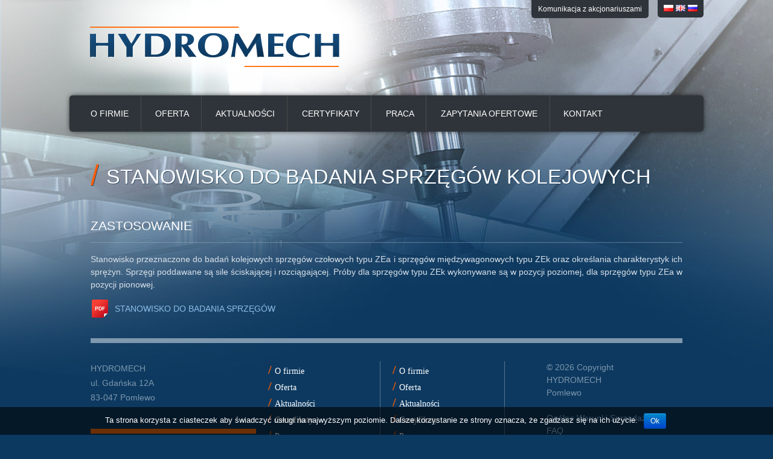

--- FILE ---
content_type: text/html; charset=UTF-8
request_url: https://hydromechsa.pl/pl/produkcja/stanowisko-do-badania-sprzegow-kolejowych/
body_size: 7004
content:
<!doctype html>
<html lang="pl-PL" class="no-js">
    <head>
        <meta charset="UTF-8">
        <title>  Stanowisko do badania sprzęgów kolejowych : ZHS HYDROMECH SA Pomlewo</title>

        <link href="//www.google-analytics.com" rel="dns-prefetch">
        <link href="https://hydromechsa.pl/wp-content/themes/hydromech/img/icons/favicon.ico" rel="shortcut icon">
        <link href="https://hydromechsa.pl/wp-content/themes/hydromech/img/icons/touch.png" rel="apple-touch-icon-precomposed">
        <meta name="google-site-verification" content="6hKLeR3Pw6JaTf3-NvgLGsMQIwXteRh7loeR5YbvPKE" />
        <meta http-equiv="X-UA-Compatible" content="IE=edge,chrome=1">
        <meta name="viewport" content="width=device-width, initial-scale=1.0">
        <meta name="description" content="Zakład Hydrauliki Siłowej HYDROMECH S.A. z Pomlewa. Produkcja i usługi z zakresu hydrauliki siłowej i mechaniki.">
        <meta name="keywords" content="hydrualika siłowa, hydromech sa, zawory kwasoodporne, mechanika, delfinox, zakład hydrualiki siłowej, produkcja, montaż, hydromech, lublewo gdańskie, bloki hydrualiczne">

        <script src="//ajax.googleapis.com/ajax/libs/jquery/1.11.1/jquery.min.js"></script>
        <link rel='dns-prefetch' href='//s.w.org' />
		<script type="text/javascript">
			window._wpemojiSettings = {"baseUrl":"https:\/\/s.w.org\/images\/core\/emoji\/2.2.1\/72x72\/","ext":".png","svgUrl":"https:\/\/s.w.org\/images\/core\/emoji\/2.2.1\/svg\/","svgExt":".svg","source":{"concatemoji":"https:\/\/hydromechsa.pl\/wp-includes\/js\/wp-emoji-release.min.js?ver=4.7.29"}};
			!function(t,a,e){var r,n,i,o=a.createElement("canvas"),l=o.getContext&&o.getContext("2d");function c(t){var e=a.createElement("script");e.src=t,e.defer=e.type="text/javascript",a.getElementsByTagName("head")[0].appendChild(e)}for(i=Array("flag","emoji4"),e.supports={everything:!0,everythingExceptFlag:!0},n=0;n<i.length;n++)e.supports[i[n]]=function(t){var e,a=String.fromCharCode;if(!l||!l.fillText)return!1;switch(l.clearRect(0,0,o.width,o.height),l.textBaseline="top",l.font="600 32px Arial",t){case"flag":return(l.fillText(a(55356,56826,55356,56819),0,0),o.toDataURL().length<3e3)?!1:(l.clearRect(0,0,o.width,o.height),l.fillText(a(55356,57331,65039,8205,55356,57096),0,0),e=o.toDataURL(),l.clearRect(0,0,o.width,o.height),l.fillText(a(55356,57331,55356,57096),0,0),e!==o.toDataURL());case"emoji4":return l.fillText(a(55357,56425,55356,57341,8205,55357,56507),0,0),e=o.toDataURL(),l.clearRect(0,0,o.width,o.height),l.fillText(a(55357,56425,55356,57341,55357,56507),0,0),e!==o.toDataURL()}return!1}(i[n]),e.supports.everything=e.supports.everything&&e.supports[i[n]],"flag"!==i[n]&&(e.supports.everythingExceptFlag=e.supports.everythingExceptFlag&&e.supports[i[n]]);e.supports.everythingExceptFlag=e.supports.everythingExceptFlag&&!e.supports.flag,e.DOMReady=!1,e.readyCallback=function(){e.DOMReady=!0},e.supports.everything||(r=function(){e.readyCallback()},a.addEventListener?(a.addEventListener("DOMContentLoaded",r,!1),t.addEventListener("load",r,!1)):(t.attachEvent("onload",r),a.attachEvent("onreadystatechange",function(){"complete"===a.readyState&&e.readyCallback()})),(r=e.source||{}).concatemoji?c(r.concatemoji):r.wpemoji&&r.twemoji&&(c(r.twemoji),c(r.wpemoji)))}(window,document,window._wpemojiSettings);
		</script>
		<style type="text/css">
img.wp-smiley,
img.emoji {
	display: inline !important;
	border: none !important;
	box-shadow: none !important;
	height: 1em !important;
	width: 1em !important;
	margin: 0 .07em !important;
	vertical-align: -0.1em !important;
	background: none !important;
	padding: 0 !important;
}
</style>
<link rel='stylesheet' id='contact-form-7-css'  href='https://hydromechsa.pl/wp-content/plugins/contact-form-7/includes/css/styles.css?ver=4.6.1' media='all' />
<link rel='stylesheet' id='cookie-notice-front-css'  href='https://hydromechsa.pl/wp-content/plugins/cookie-notice/css/front.css?ver=4.7.29' media='all' />
<link rel='stylesheet' id='menu-image-css'  href='https://hydromechsa.pl/wp-content/plugins/menu-image/menu-image.css?ver=1.1' media='all' />
<link rel='stylesheet' id='wpfront-scroll-top-css'  href='https://hydromechsa.pl/wp-content/plugins/wpfront-scroll-top/css/wpfront-scroll-top.min.css?ver=1.5' media='all' />
<link rel='stylesheet' id='fancybox-0-css'  href='https://hydromechsa.pl/wp-content/plugins/nextgen-gallery/products/photocrati_nextgen/modules/lightbox/static/fancybox/jquery.fancybox-1.3.4.min.css?ver=2.1.77' media='all' />
<link rel='stylesheet' id='font-awesome-css-css'  href='https://hydromechsa.pl/wp-content/plugins/text-slider/public/../includes/font-awesome/css/font-awesome.min.css?ver=1.0.0' media='all' />
<link rel='stylesheet' id='font-awesome-ie7-css-css'  href='https://hydromechsa.pl/wp-content/plugins/text-slider/public/../includes/font-awesome/css/font-awesome-ie7.min.css?ver=1.0.0' media='all' />
<link rel='stylesheet' id='text-slider-plugin-styles-css'  href='https://hydromechsa.pl/wp-content/plugins/text-slider/public/assets/css/public.css?ver=1.0.0' media='all' />
<link rel='stylesheet' id='normalize-css'  href='https://hydromechsa.pl/wp-content/themes/hydromech/normalize.css?ver=1.0' media='all' />
<link rel='stylesheet' id='html5blank-css'  href='https://hydromechsa.pl/wp-content/themes/hydromech/style-new.css?ver=1.0' media='all' />
<link rel='stylesheet' id='fancybox-css'  href='https://hydromechsa.pl/wp-content/plugins/easy-fancybox/fancybox/jquery.fancybox-1.3.8.min.css?ver=1.5.8.2' media='screen' />
<script type='text/javascript' src='https://hydromechsa.pl/wp-content/themes/hydromech/js/lib/conditionizr-4.3.0.min.js?ver=4.3.0'></script>
<script type='text/javascript' src='https://hydromechsa.pl/wp-content/themes/hydromech/js/lib/modernizr-2.7.1.min.js?ver=2.7.1'></script>
<script type='text/javascript' src='https://hydromechsa.pl/wp-includes/js/jquery/jquery.js?ver=1.12.4'></script>
<script type='text/javascript' src='https://hydromechsa.pl/wp-includes/js/jquery/jquery-migrate.min.js?ver=1.4.1'></script>
<script type='text/javascript' src='https://hydromechsa.pl/wp-content/themes/hydromech/js/scripts.js?ver=1.0.0'></script>
<script type='text/javascript'>
/* <![CDATA[ */
var cnArgs = {"ajaxurl":"https:\/\/hydromechsa.pl\/wp-admin\/admin-ajax.php","hideEffect":"fade","onScroll":"","onScrollOffset":"100","cookieName":"cookie_notice_accepted","cookieValue":"TRUE","cookieTime":"2592000","cookiePath":"\/","cookieDomain":""};
/* ]]> */
</script>
<script type='text/javascript' src='https://hydromechsa.pl/wp-content/plugins/cookie-notice/js/front.js?ver=1.2.38'></script>
<script type='text/javascript' src='https://hydromechsa.pl/wp-content/plugins/wpfront-scroll-top/js/wpfront-scroll-top.min.js?ver=1.5'></script>
<script type='text/javascript'>
/* <![CDATA[ */
var photocrati_ajax = {"url":"https:\/\/hydromechsa.pl\/?photocrati_ajax=1","wp_home_url":"https:\/\/hydromechsa.pl","wp_site_url":"https:\/\/hydromechsa.pl","wp_root_url":"https:\/\/hydromechsa.pl","wp_plugins_url":"https:\/\/hydromechsa.pl\/wp-content\/plugins","wp_content_url":"https:\/\/hydromechsa.pl\/wp-content","wp_includes_url":"https:\/\/hydromechsa.pl\/wp-includes\/","ngg_param_slug":"nggallery"};
/* ]]> */
</script>
<script type='text/javascript' src='https://hydromechsa.pl/wp-content/plugins/nextgen-gallery/products/photocrati_nextgen/modules/ajax/static/ajax.min.js?ver=2.1.77'></script>
<script type='text/javascript' src='https://hydromechsa.pl/wp-content/plugins/text-slider/public/assets/js/text-slider.min.js?ver=1.0.0'></script>
<link rel='https://api.w.org/' href='https://hydromechsa.pl/wp-json/' />
<link rel="alternate" type="application/json+oembed" href="https://hydromechsa.pl/wp-json/oembed/1.0/embed?url=https%3A%2F%2Fhydromechsa.pl%2Fpl%2Fprodukcja%2Fstanowisko-do-badania-sprzegow-kolejowych%2F" />
<link rel="alternate" type="text/xml+oembed" href="https://hydromechsa.pl/wp-json/oembed/1.0/embed?url=https%3A%2F%2Fhydromechsa.pl%2Fpl%2Fprodukcja%2Fstanowisko-do-badania-sprzegow-kolejowych%2F&#038;format=xml" />
<!-- <meta name="NextGEN" version="2.1.77" /> -->
    	<style>

		#text-slider {
			width: 100%;
			position: relative;
			font-family: 'Open Sans';
			font-size: 90px;
			font-weight: 600;
			line-height: 85px;
			height:auto;
			overflow:hidden;
			
		}

		#text-slider article {
			width:100%;
			position:absolute;
			top:0;
			left:0;
		}

		#text-slider span {	
			display: block;
		}
		#text-slider-controls {
			width: auto;
			height: auto;
			float:right;
			margin:3%;
			/*position: absolute;
			bottom: 0;
			right: 0;*/
		}
/*		
		#text-slider-controls .prev {	
			float: right;
		}
		#text-slider-controls .next {	
			float: right;
		}
*/
		#text-slider-controls a {
			text-decoration: none;
		}
		.nav-color {
			color: #000;
			font-size:86px;
		}
		.nav-color:hover {
			color: #eee;	
		}

		
				#text-slider .text-slideshow article{

			
			font-weight: 400;
			font-size: 21;

			color: #ffffff;
		} 

		#text-slider .text-slideshow article span {

			
			font-weight: 400;
			font-size: 60;

			color: #ffffff;
		}

		.nav-color {
			color: #ffffff;	
			font-size: 0;	
		}

		.nav-color:hover {
			color: #ffffff;
		}
			
					</style>
			
<!-- Easy FancyBox 1.5.8.2 using FancyBox 1.3.8 - RavanH (http://status301.net/wordpress-plugins/easy-fancybox/) -->
<script type="text/javascript">
/* <![CDATA[ */
var fb_timeout = null;
var fb_opts = { 'overlayShow' : true, 'hideOnOverlayClick' : true, 'showCloseButton' : true, 'margin' : 20, 'centerOnScroll' : true, 'enableEscapeButton' : true, 'autoScale' : true };
var easy_fancybox_handler = function(){
	/* IMG */
	var fb_IMG_select = 'a[href*=".jpg"]:not(.nolightbox,li.nolightbox>a), area[href*=".jpg"]:not(.nolightbox), a[href*=".jpeg"]:not(.nolightbox,li.nolightbox>a), area[href*=".jpeg"]:not(.nolightbox), a[href*=".png"]:not(.nolightbox,li.nolightbox>a), area[href*=".png"]:not(.nolightbox)';
	jQuery(fb_IMG_select).addClass('fancybox image');
	var fb_IMG_sections = jQuery('div.gallery');
	fb_IMG_sections.each(function() { jQuery(this).find(fb_IMG_select).attr('rel', 'gallery-' + fb_IMG_sections.index(this)); });
	jQuery('a.fancybox, area.fancybox, li.fancybox a').fancybox( jQuery.extend({}, fb_opts, { 'transitionIn' : 'elastic', 'easingIn' : 'easeOutBack', 'transitionOut' : 'elastic', 'easingOut' : 'easeInBack', 'opacity' : false, 'hideOnContentClick' : false, 'titleShow' : true, 'titlePosition' : 'over', 'titleFromAlt' : true, 'showNavArrows' : true, 'enableKeyboardNav' : true, 'cyclic' : false }) );
}
var easy_fancybox_auto = function(){
	/* Auto-click */
	setTimeout(function(){jQuery('#fancybox-auto').trigger('click')},1000);
}
/* ]]> */
</script>
<style type="text/css">
#fancybox-content{background-color:#fff}
#fancybox-content{border-color:#fff}#fancybox-outer{background-color:#fff}
#fancybox-content{color:inherit}
</style>
        <link media="print" type="text/css" href="https://hydromechsa.pl/wp-content/themes/hydromech/print-lightbox.css" rel="stylesheet">
        
        <script src="https://hydromechsa.pl/wp-content/themes/hydromech/js/jquery.innerfade.js"></script>

        <link href="https://hydromechsa.pl/wp-content/themes/hydromech/js/slicknav.css" rel="stylesheet">
        <script src="https://hydromechsa.pl/wp-content/themes/hydromech/js/jquery.slicknav.min.js"></script>

        <script>
// conditionizr.com
// configure environment tests
            conditionizr.config({
                assets: 'https://hydromechsa.pl/wp-content/themes/hydromech',
                tests: {}
            });
        </script>

    <link rel='stylesheet' id='metaslider-flex-slider-css'  href='https://hydromechsa.pl/wp-content/plugins/ml-slider/assets/sliders/flexslider/flexslider.css?ver=3.4.1' media='all' property='stylesheet' />
<link rel='stylesheet' id='metaslider-public-css'  href='https://hydromechsa.pl/wp-content/plugins/ml-slider/assets/metaslider/public.css?ver=3.4.1' media='all' property='stylesheet' />
</head>
    <body class="page-template-default page page-id-2918 page-child parent-pageid-161 pl-PL stanowisko-do-badania-sprzegow-kolejowych">
        
  
    <!-- meta slider -->
<div style="width: 100%; margin: 0 auto;" class="metaslider metaslider-flex metaslider-436 ml-slider">
    
    <div id="metaslider_container_436">
        <div id="metaslider_436" class="flexslider">
            <ul class="slides">
                <li style="display: block;"><div id="slide-2668" class="slide" style="height:780px;background-image: url(https://hydromechsa.pl/wp-content/uploads/2015/05/1.jpg);"></div></li>
                <li style="display: none;"><div id="slide-2669" class="slide" style="height:780px;background-image: url(https://hydromechsa.pl/wp-content/uploads/2015/05/2.1.jpg);"></div></li>
                <li style="display: none;"><div id="slide-2670" class="slide" style="height:780px;background-image: url(https://hydromechsa.pl/wp-content/uploads/2015/05/3.1.jpg);"></div></li>
                <li style="display: none;"><div id="slide-2671" class="slide" style="height:780px;background-image: url(https://hydromechsa.pl/wp-content/uploads/2015/05/4.1.jpg);"></div></li>
            </ul>
        </div>
        
    </div>
    <script type="text/javascript">
        var metaslider_436 = function($) {
            $('#metaslider_436').flexslider({ 
                slideshowSpeed:4000,
                animation:"fade",
                controlNav:true,
                directionNav:false,
                pauseOnHover:false,
                direction:"horizontal",
                reverse:false,
                animationSpeed:400,
                prevText:false,
                nextText:false,
                slideshow:true
            });
        };
        var timer_metaslider_436 = function() {
            var slider = !window.jQuery ? window.setTimeout(timer_metaslider_436, 100) : !jQuery.isReady ? window.setTimeout(timer_metaslider_436, 1) : metaslider_436(window.jQuery);
        };
        timer_metaslider_436();
    </script>
</div>
<!--// meta slider-->

        <!-- wrapper -->
        <div class="wrapper">

            <!-- header -->
            <header class="header clear" role="banner">
                <div class="top-menu">
	                <ul><li id="menu-item-3620" class="menu-item menu-item-type-post_type menu-item-object-page menu-item-3620"><a href="https://hydromechsa.pl/pl/komunikaty-akcjonariuszy/" class="menu-image-title-after"><span class="menu-image-title">Komunikacja z akcjonariuszami</span></a></li>
</ul>                    <div class="langg" style="float:right;">
                        <a href="https://hydromechsa.pl/pl/"><img src="https://hydromechsa.pl/wp-content/plugins/polylang/flags/pl_PL.png" border="0" style="outline: 0px;"></a>
                        <a href="https://hydromechsa.pl/en/"><img src="https://hydromechsa.pl/wp-content/plugins/polylang/flags/en_US.png" border="0" style="outline: 0px;"></a>
                        <a href="https://hydromechsa.pl/ru/"><img src="https://hydromechsa.pl/wp-content/plugins/polylang/flags/ru_RU.png" border="0" style="outline: 0px;"></a>
                    </div>
                </div>

                <!-- logo -->
                <div class="wrapper">
                    <div class="logo">
                        <a href="https://hydromechsa.pl">
                            <!-- svg logo - toddmotto.com/mastering-svg-use-for-a-retina-web-fallbacks-with-png-script -->
                            <img src="https://hydromechsa.pl/wp-content/themes/hydromech/images/logo.png" alt="Logo" class="logo-img">
                        </a>
                    </div>
                </div>
                <!-- /logo -->

                <!-- nav -->
                <nav class="main-menu" role="navigation">
                    <div class="wrapper-content">
                        <ul><li id="menu-item-4013" class="menu-item menu-item-type-post_type menu-item-object-page menu-item-4013"><a href="https://hydromechsa.pl/pl/o-firmie/" class="menu-image-title-after"><span class="menu-image-title">O firmie</span></a></li>
<li id="menu-item-3996" class="menu-item menu-item-type-post_type menu-item-object-page menu-item-3996"><a href="https://hydromechsa.pl/pl/oferta/" class="menu-image-title-after"><span class="menu-image-title">Oferta</span></a></li>
<li id="menu-item-3997" class="menu-item menu-item-type-post_type menu-item-object-page menu-item-3997"><a href="https://hydromechsa.pl/pl/aktualnosci/" class="menu-image-title-after"><span class="menu-image-title">Aktualności</span></a></li>
<li id="menu-item-3998" class="menu-item menu-item-type-post_type menu-item-object-page menu-item-3998"><a href="https://hydromechsa.pl/pl/certyfikaty/" class="menu-image-title-after"><span class="menu-image-title">Certyfikaty</span></a></li>
<li id="menu-item-4010" class="menu-item menu-item-type-post_type menu-item-object-page menu-item-4010"><a href="https://hydromechsa.pl/pl/praca/" class="menu-image-title-after"><span class="menu-image-title">Praca</span></a></li>
<li id="menu-item-4011" class="menu-item menu-item-type-post_type menu-item-object-page menu-item-4011"><a href="https://hydromechsa.pl/pl/zapytania-ofertowe/" class="menu-image-title-after"><span class="menu-image-title">Zapytania ofertowe</span></a></li>
<li id="menu-item-4012" class="menu-item menu-item-type-post_type menu-item-object-page menu-item-4012"><a href="https://hydromechsa.pl/pl/kontakt/" class="menu-image-title-after"><span class="menu-image-title">Kontakt</span></a></li>
</ul>                    </div>
                </nav>
                <nav class="mobile-menu" role="navigation">
                    <div class="langg mobile" style="float:right;">
                        <a href="https://hydromechsa.pl/pl/"><img src="https://hydromechsa.pl/wp-content/plugins/polylang/flags/pl_PL.png" border="0" style="outline: 0px;"></a>
                        <a href="https://hydromechsa.pl/en/"><img src="https://hydromechsa.pl/wp-content/plugins/polylang/flags/en_US.png" border="0" style="outline: 0px;"></a>
                        <a href="https://hydromechsa.pl/ru/"><img src="https://hydromechsa.pl/wp-content/plugins/polylang/flags/ru_RU.png" border="0" style="outline: 0px;"></a>
                    </div>

                </nav>
                <!-- /nav -->
                <div class="wrapper-content txt-sl">
                    <div class="text-slider">

                        
        <div class="text" >
            <p>WIERTARKI, PRZECINARKI TAŚMOWE, KLUCZE UDAROWE, SILNIKI EMULSYJNE<span>NARZĘDZIA DLA GÓRNICTWA</span></p>
        </div>
        
        <div class="text" >
            <p>USŁUGI PRODUKCYJNE<span>OBRÓBKA MECHANICZNA</span></p>
        </div>
        
        <div class="text" >
            <p>USŁUGI SERWISOWE<span>HYDRAULIKA SIŁOWA I MECHANIKA</span></p>
        </div>
        
        <div class="text" >
            <p>Francuska marka DEFINOX<span>ZAWORY KWASOODPORNE</span></p>
        </div>
        
        <div class="text" >
            <p>DLA PRZEMYSŁU OBRONNEGO I ZASTOSOWAŃ CYWILNYCH<span>MOBILNE MASZTY ANTENOWE</span></p>
        </div>
                                
                        
                    </div>
                    
                    <div class="orange-line"></div>
                    <div class="clear"></div>
                </div>
                
            </header>
            <!-- /header -->
        </div>
        
	<main role="main">
		<!-- section -->
		<section class="wrapper-content content">

			<h1 class="title-page"><span>/ </span>Stanowisko do badania sprzęgów kolejowych</h1>

		
			<!-- article -->
			<article id="post-2918" class="post-2918 page type-page status-publish hentry">

				<h2>ZASTOSOWANIE</h2>
<p>Stanowisko przeznaczone do badań kolejowych sprzęgów czołowych typu ZEa i sprzęgów międzywagonowych typu ZEk oraz określania charakterystyk ich sprężyn. Sprzęgi poddawane są sile ściskającej i rozciągającej. Próby dla sprzęgów typu ZEk wykonywane są w pozycji poziomej, dla sprzęgów typu ZEa w pozycji pionowej.</p>
<p><a href="http://hydromechsa.pl/wp-content/uploads/2015/11/13_STANOWISKO-DO-BAD-SPRZEG-PL-2010.pdf">STANOWISKO DO BADANIA SPRZĘGÓW</a></p>

				<br class="clear">


			</article>
			<!-- /article -->

		
		
		</section>
		<!-- /section -->
	</main>


<!-- footer -->
<div class="wrapper-content">
    <footer class="footer" role="contentinfo">
        <div class="footer-content">
        <!-- copyright -->
        <p class="copyright">
            &copy; 2026 Copyright<br> HYDROMECH<br> Pomlewo
            <br><br>
             <a href="https://hydromechsa.pl/ogolne-warunki-sprzedazy/">Ogólne Warunki Sprzedaży</a>
            <br><a href="http://hydromechsa.pl/pl/faq/">FAQ</a><br>
            Realizacja: <a href="http://www.noveo.pl" title="tworzenie stron www">noveo interactive</a>.
        </p>
        
        
        <!-- /copyright -->
        <div class="box-address">
            HYDROMECH<br>
            ul. Gdańska 12A<br>
            83-047 Pomlewo<br>
        </div>
        
        
            <nav class="footer-menu">
                <ul><li class="menu-item menu-item-type-post_type menu-item-object-page menu-item-4013"><a href="https://hydromechsa.pl/pl/o-firmie/" class="menu-image-title-after"><span class="menu-image-title">O firmie</span></a></li>
<li class="menu-item menu-item-type-post_type menu-item-object-page menu-item-3996"><a href="https://hydromechsa.pl/pl/oferta/" class="menu-image-title-after"><span class="menu-image-title">Oferta</span></a></li>
<li class="menu-item menu-item-type-post_type menu-item-object-page menu-item-3997"><a href="https://hydromechsa.pl/pl/aktualnosci/" class="menu-image-title-after"><span class="menu-image-title">Aktualności</span></a></li>
<li class="menu-item menu-item-type-post_type menu-item-object-page menu-item-3998"><a href="https://hydromechsa.pl/pl/certyfikaty/" class="menu-image-title-after"><span class="menu-image-title">Certyfikaty</span></a></li>
<li class="menu-item menu-item-type-post_type menu-item-object-page menu-item-4010"><a href="https://hydromechsa.pl/pl/praca/" class="menu-image-title-after"><span class="menu-image-title">Praca</span></a></li>
<li class="menu-item menu-item-type-post_type menu-item-object-page menu-item-4011"><a href="https://hydromechsa.pl/pl/zapytania-ofertowe/" class="menu-image-title-after"><span class="menu-image-title">Zapytania ofertowe</span></a></li>
<li class="menu-item menu-item-type-post_type menu-item-object-page menu-item-4012"><a href="https://hydromechsa.pl/pl/kontakt/" class="menu-image-title-after"><span class="menu-image-title">Kontakt</span></a></li>
</ul>            </nav>
            
             <nav class="footer-menu">
                <ul><li class="menu-item menu-item-type-post_type menu-item-object-page menu-item-4013"><a href="https://hydromechsa.pl/pl/o-firmie/" class="menu-image-title-after"><span class="menu-image-title">O firmie</span></a></li>
<li class="menu-item menu-item-type-post_type menu-item-object-page menu-item-3996"><a href="https://hydromechsa.pl/pl/oferta/" class="menu-image-title-after"><span class="menu-image-title">Oferta</span></a></li>
<li class="menu-item menu-item-type-post_type menu-item-object-page menu-item-3997"><a href="https://hydromechsa.pl/pl/aktualnosci/" class="menu-image-title-after"><span class="menu-image-title">Aktualności</span></a></li>
<li class="menu-item menu-item-type-post_type menu-item-object-page menu-item-3998"><a href="https://hydromechsa.pl/pl/certyfikaty/" class="menu-image-title-after"><span class="menu-image-title">Certyfikaty</span></a></li>
<li class="menu-item menu-item-type-post_type menu-item-object-page menu-item-4010"><a href="https://hydromechsa.pl/pl/praca/" class="menu-image-title-after"><span class="menu-image-title">Praca</span></a></li>
<li class="menu-item menu-item-type-post_type menu-item-object-page menu-item-4011"><a href="https://hydromechsa.pl/pl/zapytania-ofertowe/" class="menu-image-title-after"><span class="menu-image-title">Zapytania ofertowe</span></a></li>
<li class="menu-item menu-item-type-post_type menu-item-object-page menu-item-4012"><a href="https://hydromechsa.pl/pl/kontakt/" class="menu-image-title-after"><span class="menu-image-title">Kontakt</span></a></li>
</ul>            </nav>
       
        </div>
    
    </footer>
</div>
<!-- /footer -->

</div>
<!-- /wrapper -->

<!-- ngg_resource_manager_marker --><script type='text/javascript' src='https://hydromechsa.pl/wp-includes/js/comment-reply.min.js?ver=4.7.29'></script>
<script type='text/javascript' src='https://hydromechsa.pl/wp-content/plugins/contact-form-7/includes/js/jquery.form.min.js?ver=3.51.0-2014.06.20'></script>
<script type='text/javascript'>
/* <![CDATA[ */
var _wpcf7 = {"recaptcha":{"messages":{"empty":"Potwierd\u017a, \u017ce nie jeste\u015b robotem."}}};
/* ]]> */
</script>
<script type='text/javascript' src='https://hydromechsa.pl/wp-content/plugins/contact-form-7/includes/js/scripts.js?ver=4.6.1'></script>
<script type='text/javascript'>
/* <![CDATA[ */

var nextgen_lightbox_settings = {"static_path":"https:\/\/hydromechsa.pl\/wp-content\/plugins\/nextgen-gallery\/products\/photocrati_nextgen\/modules\/lightbox\/static","context":"nextgen_and_wp_images"};
/* ]]> */
</script>
<script type='text/javascript' src='https://hydromechsa.pl/wp-content/plugins/nextgen-gallery/products/photocrati_nextgen/modules/nextgen_gallery_display/static/common.min.js?ver=2.1.77'></script>
<script type='text/javascript' src='https://hydromechsa.pl/wp-content/plugins/nextgen-gallery/products/photocrati_nextgen/modules/lightbox/static/lightbox_context.min.js?ver=2.1.77'></script>
<script type='text/javascript' src='https://hydromechsa.pl/wp-content/plugins/nextgen-gallery/products/photocrati_nextgen/modules/lightbox/static/fancybox/jquery.easing-1.3.pack.js?ver=2.1.77'></script>
<script type='text/javascript' src='https://hydromechsa.pl/wp-content/plugins/nextgen-gallery/products/photocrati_nextgen/modules/lightbox/static/fancybox/jquery.fancybox-1.3.4.pack.js?ver=2.1.77'></script>
<script type='text/javascript' src='https://hydromechsa.pl/wp-content/plugins/nextgen-gallery/products/photocrati_nextgen/modules/lightbox/static/fancybox/nextgen_fancybox_init.min.js?ver=2.1.77'></script>
<script type='text/javascript'>
/* <![CDATA[ */
var slider_options = [];
/* ]]> */
</script>
<script type='text/javascript' src='https://hydromechsa.pl/wp-content/plugins/text-slider/public/assets/js/public.js?ver=1.0.0'></script>
<script type='text/javascript' src='https://hydromechsa.pl/wp-includes/js/wp-embed.min.js?ver=4.7.29'></script>
<script type='text/javascript' src='https://hydromechsa.pl/wp-content/plugins/ml-slider/assets/sliders/flexslider/jquery.flexslider-min.js?ver=3.4.1'></script>
<script type='text/javascript' src='https://hydromechsa.pl/wp-content/plugins/easy-fancybox/fancybox/jquery.fancybox-1.3.8.min.js?ver=1.5.8.2'></script>
<script type='text/javascript' src='https://hydromechsa.pl/wp-content/plugins/easy-fancybox/js/jquery.easing.min.js?ver=1.3.2'></script>
<script type='text/javascript' src='https://hydromechsa.pl/wp-content/plugins/easy-fancybox/js/jquery.mousewheel.min.js?ver=3.1.12'></script>



    <div id="wpfront-scroll-top-container"><img src="https://hydromechsa.pl/wp-content/plugins/wpfront-scroll-top/images/icons/1.png" alt="" /></div>
    <script type="text/javascript">function wpfront_scroll_top_init() {if(typeof wpfront_scroll_top == "function" && typeof jQuery !== "undefined") {wpfront_scroll_top({"scroll_offset":100,"button_width":0,"button_height":0,"button_opacity":0.8,"button_fade_duration":200,"scroll_duration":400,"location":1,"marginX":20,"marginY":20,"hide_iframe":false,"auto_hide":false,"auto_hide_after":2});} else {setTimeout(wpfront_scroll_top_init, 100);}}wpfront_scroll_top_init();</script><script type="text/javascript">
jQuery(document).on('ready post-load', function(){ jQuery('.nofancybox,a.pin-it-button,a[href*="pinterest.com/pin/create/button"]').addClass('nolightbox'); });
jQuery(document).on('ready post-load',easy_fancybox_handler);
jQuery(document).on('ready',easy_fancybox_auto);</script>

			<div id="cookie-notice" role="banner" class="cn-bottom bootstrap" style="color: #fff; background-color: #000;"><div class="cookie-notice-container"><span id="cn-notice-text">Ta strona korzysta z ciasteczek aby świadczyć usługi na najwyższym poziomie. Dalsze korzystanie ze strony oznacza, że zgadzasz się na ich użycie.</span><a href="#" id="cn-accept-cookie" data-cookie-set="accept" class="cn-set-cookie button bootstrap">Ok</a>
				</div>
			</div>
<script>
  (function(i,s,o,g,r,a,m){i['GoogleAnalyticsObject']=r;i[r]=i[r]||function(){
  (i[r].q=i[r].q||[]).push(arguments)},i[r].l=1*new Date();a=s.createElement(o),
  m=s.getElementsByTagName(o)[0];a.async=1;a.src=g;m.parentNode.insertBefore(a,m)
  })(window,document,'script','//www.google-analytics.com/analytics.js','ga');

  ga('create', 'UA-55596158-1', 'auto');
  ga('send', 'pageview');

</script>
<link href="https://hydromechsa.pl/wp-content/themes/hydromech/js/src/skdslider.css" rel="stylesheet">
        <script src="https://hydromechsa.pl/wp-content/themes/hydromech/js/src/skdslider.js"></script>
</body>
</html>


--- FILE ---
content_type: text/css
request_url: https://hydromechsa.pl/wp-content/themes/hydromech/style-new.css?ver=1.0
body_size: 7329
content:
/*
        Theme Name: Hydromech
        Author: Noveo Interactive
        Author URI: http://www.noveo.pl

        License: MIT
        License URI: http://opensource.org/licenses/mit-license.php
*/

/*------------------------------------*\
    MAIN
\*------------------------------------*/

@import url(http://fonts.googleapis.com/css?family=Open+Sans:400,300,700,800&subset=latin,latin-ext);
@import url(http://fonts.googleapis.com/css?family=Roboto:400,300,700,900&subset=latin,latin-ext);

/* global box-sizing */
*,
*:after,
*:before {
    -moz-box-sizing:border-box;
    box-sizing:border-box;
    -webkit-font-smoothing:antialiased;
}
/* html element 62.5% font-size for REM use */
html {
    font-size:62.5%;
}

/* clear */
.clear:before,
.clear:after {
    content:' ';
    display:table;
}

.clear:after {
    clear:both;
}
.clear {
    *zoom:1;
    clear:both;
}
img {
    max-width:100%;
    vertical-align:bottom;
    height:auto !important;
}
a {
    color:#8BBCE7;
    text-decoration:none;
}
a:hover {
    color:#FD5C01;
}
a:focus {
    outline:0;
}
a:hover,
a:active {
    outline:0;
}
input:focus {
    outline:0;
    border:1px solid #04A4CC;
}

.ngg-singlepic {
    background: none !important; 
    display: block;
    padding: 0px !important;;
}

.ngg-gallery-singlepic-image {
    margin: 0 auto 2em auto !important;
}

/*------------------------------------*\
    STRUCTURE
\*------------------------------------*/

.text-slider {
    display:none;
}

body {
    font:300 14px/24px 'Arial', sans-serif;
    color:#D8E0E9;
    background:#0c395f;
}

/* wrapper */
.wrapper {
    max-width:1050px;
    width:95%;
    margin:0 auto;
}

.wrapper-content {
    max-width: 980px;
    width:95%;
    margin:0 auto;
}

.logo {
    float:left;
    margin-left: -57px;
}

#cookie-notice {
    background:rgba(0, 0, 0, 0.58) !important;
}

/*------------------------------------*\
    SIDEBAR
\*------------------------------------*/

aside.sidebar {
    width:33%;
    float:left;
    margin-bottom:30px;
    position:relative;
    z-index:10;
    margin-top: 40px;
}

/*------------------------------------*\
    BOXES
\*------------------------------------*/

.boxes-home {
    clear:both;
    height: 223px;
    margin-top: 45px;
    margin-bottom:25px;
}

.boxes-left {

}

.boxes-left ul {
    padding-left:0px;
    list-style:none;
}

.boxes-home img, .boxes-left img {
    border-radius: 5px;
    -moz-box-shadow: 0 0 10px -2px #000;
    -webkit-box-shadow: 0 0 10px -2px #000;
    box-shadow: 0 0 10px -2px #000;
    width: 100% !important;
}

.sidebar img {
    width: 100% !important;
}

.boxes-left ul li:first-child {
    margin-top: 0px;
}

.boxes-left ul li {
    margin-top: 25px;
    position:relative;
}

.boxes-home ul  {
    padding-left:0px;
    list-style:none;
}

.boxes-home ul li  {
    float:left;
    width:32%;
    margin-right:2%;
    position:relative;
}

.boxes-home ul li a {

    font-size: 32px;
    color: #fff;
    font-family: "Open Sans";
    text-transform: uppercase;
    font-weight: 400;
    text-shadow: rgba(22, 58, 90, 0.7) 1px 1px 0px;
}


.boxes-home ul li img  {
    padding:0px !important;
    margin-top: 20px;
}

.boxes-home ul li.last  {
    margin-right:0;
}

.boxes-left ul li a {
    font-size:32px;
    color:#fff;
    font-family:"Open Sans";
    text-transform:uppercase;
    font-weight:400;
    text-shadow: rgba(22, 58, 90, 0.7) 1px 1px 0px;
}

.boxes-left ul img {
    padding:0px !important;
    margin-top:20px;
}

.boxes-home .box {
    float:left;
    width:32%;
    margin-right:2%;
    position: relative;
}

.boxes-left .box {
    float:left;
    width:100%;
    position: relative;
}

.boxes-home .box.last,
.boxes-left .box.last
{
    margin-right:0;
}

.box .box-title {
    font-size:32px;
    color:#fff;
    font-family:"Open Sans";
    text-transform:uppercase;
    font-weight:400;
    text-shadow: rgba(22, 58, 90, 0.7) 1px 1px 0px;
}

.box {
    cursor:pointer;
}

.box .thumb p {
    position:absolute;
    right:0px;
    font-family:"Open Sans";
    color:#fff;
    font-size:18px;
    width: 180px;
    bottom: 14px;
    text-align: center;
    font-weight:600;
}

.pdf {
    background: url('img/pdf.png') no-repeat;
    padding-left: 40px;
    background-size: 32px;
    line-height: 30px;
    display: block;
}

.details {
    position:absolute;
    right:0px;
    font-family:"Open Sans";
    color:#fff;
    font-size:18px !important;
    width: 58%;
    text-transform:none;
    bottom: 12%;
    text-shadow:none;
    text-align: center;
    font-weight:600;
}

/*------------------------------------*\
    CONTENT
\*------------------------------------*/

.content  {
    float:none;
}

.content.half  {
    width:64% !important;
    float:right;
}

.content.half-left  {
    width:55% !important;
    float:left;
}

.content.half-map  {
    width:35% !important;
    float:left;
}

.content.half-left-2  {
    width:45% !important;
    float:left;
}

.form-left {
    float:right;
    width:42%;
    background:rgba(6, 28, 47, 0.83);
    border-radius:5px;
    padding:15px;
    margin-top:60px;
    margin-bottom:30px;
}

.form-left-2 {
    float:right;
    width:52%;
    background:rgba(6, 28, 47, 0.83);
    border-radius:5px;
    padding:15px;
    margin-top:60px;
    margin-bottom:30px;
}

.form-left-2 span {
    width:100%;
}

#wpcf7-f488-o1 input,
#wpcf7-f488-o1 textarea,
#wpcf7-f231-o1 input,
#wpcf7-f231-o1 textarea,
#wpcf7-f231-o1 select,
#wpcf7-f2088-o1 input,
#wpcf7-f2088-o1 textarea,
#wpcf7-f2089-o1 input,
#wpcf7-f2089-o1 textarea
{
    padding: 5px;
    width:100%;
    background: rgba(255, 255, 255, 0.09);
    border:1px solid rgba(255, 255, 255, 0.1);
    color:#fff;
    margin-top: 3px;
}

#wpcf7-f488-o1 textarea {
    height:90px;
}

.wpcf7-submit {
    background:#FD5C01 !important;
    border-radius:3px;
    font-size:16px;
    text-transform: uppercase;
    width:100px!important;
    font-family:"Open Sans";
    font-weight:500;
}

.wpcf7-submit:hover {
    background:#0e4877 !important;
}

#wpcf7-f488-o1 {
    font-size:14px;
}

.wpcf7-acceptance {
    width: auto !important
}

.content .title-page {
    font-size:34px;
    text-shadow: rgba(22, 58, 90, 0.7) 1px 1px 0px;
    text-transform:uppercase;
    line-height: 40px;
    font-weight:300;
    white-space: nowrap;
    margin:50px 0px;
    color:#fff;
    font-family:'Open Sans', sans-serif;
}

.mejs-controls {
    display:none !important;
}

.content img {
    border-radius: 5px;
    -moz-box-shadow: 0 0 10px -2px #000;
    -webkit-box-shadow: 0 0 10px -2px #000;
    box-shadow: 0 0 10px -2px #000;
}

.under-menu {
    border-radius: 5px;
    margin-top:10px;
    -moz-box-shadow: 0 0 10px -2px #000;
    -webkit-box-shadow: 0 0 10px -2px #000;
    box-shadow: 0 0 10px -2px #000;
}

.content .title-page span {
    color:#FD5C01;
    font-weight:400;
    font-size:48px;
    position:relative;
    top:3px;
}

.content p {
    font-family:"Arial";
}

.content h2 {
    border-bottom: 1px solid rgba(156, 175, 190, 0.5);
    padding-bottom:15px;
    color:#fff;
    font-weight:300;
    font-family:'Open Sans', sans-serif;
}

.content ul li {
    font-family:"Arial";
}

.langg {
    background-color: #2f343a;
    border-radius: 5px;
    padding: 10px;
    margin-top: -15px;
}

/*------------------------------------*\
    FOOTER
\*------------------------------------*/

.footer {
    clear:both;
    border-top:8px solid #7F98AE;
    color:#7B96AB;
}

.footer .box-address {
    float:left;
    width: 28%;
    padding-bottom: 40px;
    border-bottom: 8px solid rgb(255, 112, 16);
}

.footer .copyright {
    float:right;
    margin-top:0px;
    width: 23%;
    text-align:left;
}

.footer-content {
    margin-top:30px;
}

.slider {
    display:none;
    position: relative;
    z-index: -11;
    opacity:0.75;
}

.skdslider {

}

.slide-navs {
    display:none;
}

.footer-menu {
    float:left;
    width: 21%;
    border-right:1px solid rgba(156, 175, 190, 0.5);
    padding:0px 20px;
}

.footer-menu ul {
    margin-top:0px;
    padding-left:0px;
    list-style: none;
}

.footer-menu ul li a {
    color:#fff;
}

.footer-menu ul li a:hover {
    color:#FD5C01;
}

.footer-menu ul li span {
    font-size:20px;
    position: relative;
    top:2px;
    font-family: "Open Sans";
    font-weight:600;
    color:#FD5C01;
}

/*------------------------------------*\
    GALLERY
\*------------------------------------*/

#gallery-1 img {
    border: 0 !important;
    max-width: 400px;
    -webkit-box-shadow: rgb(0, 0, 0) 0px 0px 10px -2px;
    box-shadow: rgb(0, 0, 0) 0px 0px 10px -2px;

}

.gallery-item {
    height: 120px;
    overflow: hidden;
    margin: 4px;
    border-radius: 5px;
}

.gallery-item img {
    max-width: 220px;
    position: relative;
    left:50%;
    margin-left:-110px;
}

.owl-buttons {
    top:38%;
    position: absolute;
    width:100%;
}

.owl-prev {
    left: 0px;
    position: absolute;
    background:#0C395F url('images/prev.png') no-repeat;
    width: 29px;
    height: 35px;
    border-top-right-radius: 5px;
    border-bottom-right-radius: 5px;
}



.owl-next {
    right: 0px;
    position: absolute;
    background:#0C395F url('images/next.png') no-repeat;
    width: 29px;
    height: 35px;
    border-top-left-radius: 5px;
    border-bottom-left-radius: 5px;
}

/*------------------------------------*\
    JOB OFFER
\*------------------------------------*/

.item-praca {
    border-bottom: 1px solid rgba(156, 175, 190, 0.5);
}

.item-praca:last-child {
    border-bottom: none;
}

.item-praca h2 {
    border-bottom: none;
    padding-bottom:0px;
    font-weight:700;
}

.article-content {
    margin-bottom: 20px;
}

.news {
    margin-bottom:30px;
}


/*------------------------------------*\
    NEWS
\*------------------------------------*/

.item-aktualnosci {
    border-bottom: 1px solid rgba(156, 175, 190, 0.5);
}

.item-aktualnosci:last-child {
    border-bottom: none;
}

.item-aktualnosci h2 {
    border-bottom: none;
    padding-bottom:0px;
}

.article-content {
    margin-bottom: 20px;
}

.item-aktualnosci .more {
    background:#0A2B47;
    border-radius:5px;
    color:#fff;
    padding: 4px 10px;

    float: left;
}

.item-aktualnosci .more:hover {
    opacity:0.6;
}

.item-aktualnosci .thumb {
    float: left;
    width: 150px;
    height: 150px;
    overflow:hidden;
    border-radius:5px;
    margin-right:20px;
    -moz-box-shadow: 0 0 10px -2px #000;
    -webkit-box-shadow: 0 0 10px -2px #000;
    box-shadow: 0 0 10px -2px #000;
}

.item-aktualnosci .thumb img {
    max-width:300px;
    position: relative;
    display:block;
}

.item-aktualnosci .more span {
    color:#7F98AE;
    font-weight:300;
}

.item-aktualnosci .article-content h2:hover {
    color:#FD5C01;
}

.news {
    margin-bottom:30px;
}

/*------------------------------------*\
    TEXT SLIDER
\*------------------------------------*/

.text-slider,.txt-sl {
    display:none;
    height:auto !important;
}

.home .text-slider , .home .txt-sl{
    display:block;
    height: 100px !important;
}

#text-slider {
    width: 100%;
    margin-top: 10px;
    text-align:left !important;
}
#text-slider-controls {
    display:none;
}
.text-slider .text p {
    font-size: 21px !important;
    font-weight:300;
    color:#fff;
    margin-top:28px;
    text-align:left;
}
.text-slider .text p span {
    font-size: 44px;
    font-weight:800 !important;
    margin-top: -10px;
    display:block;
}

.orange-line {
    height:8px;
    width:380px;
    margin-top: 30px;
    background:#ff7010;
    float: left;
}

.wp-video-shortcode, .wp-video {
	width: 100% !important;
}

.wp-audio-shortcode {
	max-width: 100%;
}

/*------------------------------------*\
    Map
\*------------------------------------*/

.map {
    float:right;
    width:60%;
    margin-bottom:30px;
    border-radius:5px;
    margin-top: 145px;
    overflow:hidden;
}

/*------------------------------------*\
    MAIN MENU
\*------------------------------------*/

.mobile-menu {
    display:none;
    clear:both;
}

.main-menu {
    clear:both;
    height: 60px;
    background-color: #2f343a;
    border-radius: 5px;
    text-transform: uppercase;
    -moz-box-shadow: 0 0 10px -2px #000;
    -webkit-box-shadow: 0 0 10px -2px #000;
    box-shadow: 0 0 10px -2px #000;
}
.main-menu ul {
    margin: 0px;
    padding: 0px;
}


.main-menu ul li {
    padding: 0 0px;
    border-right:1px solid rgb(75, 75, 75);
    line-height: 60px;
    display: inline-block;
    padding-left: 1.3%;
    padding-right: 1.3%;
    cursor:pointer;
    height: 59px;
}
.pl-PL .main-menu ul li {
    padding-left: 2%;
    padding-right: 2%;
}

.main-menu ul li:first-child {
    padding-left:0px;
}
.main-menu ul li:last-child {
    padding: 0 0px;
    border-right:0px;
    line-height: 60px;
    display: inline-block;
    padding-left: 18px;
    padding-right: 0px;
}
.main-menu ul li:hover {
    line-height: 50px;
    display: inline-block;
}
.main-menu a {
    text-transform: uppercase;
    color: #fff;
    font-size: 12px;
    text-decoration: none;
    -moz-transition: a 0.2s ease-out;
    -webkit-transition:border-bottom 0.2s ease-out;
    -o-transition:border-bottom 0.2s ease-out;
    transition:border-bottom 0.2s ease-out;
    line-height: 60px;
    display: inline-block;
}
.main-menu li a:hover,
.main-menu li.current-menu-item a
{
    border-bottom: 2px solid #FD5C01;
}

/*------------------------------------*\
    ELSE
\*------------------------------------*/
.widget_text {
    width:100%;
    margin-bottom:22px;
}

.widget_black_studio_tinymce h3, .widget_text h3 {
    display:none;
}

.widget_text h2 {
    line-height:24px;
}

.author {
    float: right;
    margin-top:52px;
}

.odsteptop {
    margin-top:-13px!important;
    display: none;
}

#text-5 {
    position:relative;
    top:-50px;
}
.images img {
    width:150px;
    height:auto;
    float:left;
    margin-top:30px;
    margin-right:15px;
    margin-bottom:10px;
}
.images2 .images img {
    display:none;
}
.post {
    margin-bottom:40px;
    margin-top: 0px;
    width:100%;
}
.aligncenter {
    display:block;
    margin:5px auto 5px auto;
}
.alignright {
    float:right;
    margin:5px 0 0 20px;
}
.alignleft {
    float:left;
    margin:5px 20px 0 0;
    margin-bottom: 20px;
}
#container {
    margin-top:70px;
}
.widget_text h1 {
    font-weight: 700;
    color:#ff7010;
}
.widget_text h3 {
    font-weight: 500;
    font-size:24px;
    margin-bottom:20px;
}
.szerokosc {
    padding-right:0px;
}
.textwidget {
    line-height: 22px;
}
/*.page-id-11 .entry-title4 {
    padding-top:89px;
}*/
.telss {
    padding-right: 10px;
    margin-left:5px;
    margin-bottom: -8px;
    width: 12px;
    height: auto;
}
.mailss {
    padding-right: 10px;
    margin-bottom: -5px;
    width: 19px;
    height: auto;
}
.faxss {
    padding-right: 10px;
    margin-bottom: -5px;
    width: 19px;
    height: auto;
}
.kolorkontakt {
    color: #fff;
}
.rozjasniacz {
    /* position: absolute;
    top:-40px;
    width: 100%; */
    position: absolute;
    z-index: -10;
}
.slide-navs {
    z-index: 12 !important;
}
.sidebar ul.menu {
    margin-top:45px;
}


.sidebar-menu ul{
    border-radius: 5px;
    background-color: rgba(6, 28, 47, 0.83);
    padding: 20px 0px;
    list-style:none;
    padding:20px;
}

.sidebar-menu ul li {
    margin: 10px 0px;
    padding-left: 10px;
    line-height: 17px;
}


.sidebar-menu ul li a {
    color:#fff;
    position:relative;
    display: block;
    padding-left:15px;

}

.sidebar-menu ul li a:hover {
    color:#FD5C01;
}

.sidebar-menu ul li a::before {
    content: "\f054";
    color:#FD5C01;
    font-family: FontAwesome;
    font-style: normal;
    font-weight: normal;
    text-decoration: inherit;
    font-size: 12px;
    position: absolute;
    top: 1px;
    left: -4px;
}

.sidebar-menu ul li ul.sub-menu li a::before {
    content: "\f054";
    color:#0E4877;
    font-family: FontAwesome;
    font-style: normal;
    font-weight: normal;
    text-decoration: inherit;
    font-size: 12px;
    position: absolute;
    top: 1px;
    left: -4px;
}



.sidebar-menu ul li a span {
    font-size: 20px;
    position: relative;
    top: 2px;
    font-family: "Open Sans";
    font-weight: 600;
    color: #FD5C01;
}

.sidebar-menu ul.sub-menu {
    padding: 5px 25px;
    background:0;
    display:none;
}

.entry-content ul, .entry-summary ul {
    list-style-type: disc !important;
    margin-bottom: 20px !important;
    margin-left: 10px !important;
    margin-top: 20px !important;
    padding-left: 20px !important;
}
li.belkibel a, .sidebar .menu li a {
    text-decoration: none;
    color: #fff;
}
li.belkibel a:hover, .sidebar .menu li a:hover {
    text-decoration: none;
    color: gray !important;
}
.czytajwiecej {
    color: #fff;
    font-size: 14px;
    text-decoration: none;
}
.czytajwiecej:hover {
    color: #fff;
    font-size: 14px;
    text-decoration: underline;
}
.category-certyfikaty-pl h2.entry-title, .category-aktualnosci h2.entry-title {
    border-bottom: 1px solid #ff7010;
    width:100%;
}

blockquote, q {
    quotes:none
}
blockquote:before, blockquote:after, q:before, q:after {
    content:'';
    content:none
}
table {
    border-collapse:collapse;
    border-spacing:0
}
article, aside, details, figcaption, figure, footer, header, hgroup, menu, nav, section {
    display:block
}
.clear {
    clear:both
}
.sticky {
}
.bypostauthor {
}
.wp-caption {
}
.wp-caption-text {
}
.gallery-caption {
}
.alignright {
}
.alignleft {
}
.aligncenter {
}
form {
    color: #fff;
}

.cala {
    margin-left: auto;
    margin-right: auto;
    margin-top:40px;
    margin-bottom: 0px;
    width: 1008px;
    color: #fff;
    font-size: 14px;
    position: relative;
}
.sliderss {
    position: absolute;
    z-index:0;
    margin-left: auto;
    margin-right: auto;
    width: 100%;
    height:800px;
    margin-top:-40px;
}

p {
    margin-bottom: 10px;
    line-height: 1.5;
    text-align: justify;
    font-size: 14px;
}
div#jdt {
    float: left;
    margin-right: 7px;
    width: 310px;
    margin-left: 10px;
}
div#jdt a {
    color: #fff;
    text-decoration: none;
}
div#jdt a:hover {
    color: #fff;
    text-decoration: none;
}
.tytulyindex {
    text-align: center;
    color: #fff;
}
.tytulyindexside {
    color: #fff;
    text-align: left;
    /* margin-top: -20px; */
    margin-bottom: -20px;
}
.tytulyindexside2, .sidebar h3.widget-title {
    color: #fff;
    text-align: left;
    margin-bottom: 10px;
    /* margin-top: 15px; */
}
.sidebar h3.widget-title {
    font-size: 26px;
    font-weight: 600;
    margin-top:20px;
    text-transform:uppercase;
}
.imgside {
    margin:0px;
}
.imgsidecat {
    margin-bottom:10px;
}
.tytulyindex2 {
    padding-top: 40px;
    height: 80px;
    text-align: left;
    color: #fff;
    font-weight: 100;
}
.tytulyindex3 {
    text-align: left;
    color: #fff;
    border:0px;
}
.imgeffects, .hwim-image {
    opacity: 1;
}
.imgeffects:hover, .hwim-image:hover {
    color: #FFF;
    -moz-transition-duration: 100ms;
    -moz-transition-timing-function: ease-in;
    -webkit-transition-duration: 100ms;
    -webkit-transition-timing-function: ease-in;
    transition-duration: 100ms;
    transition-timing-function: ease-in;
    opacity: 0.65;
}

h1.entry-title2 {
    color: #fff;
    font-size: 36px;
    margin-bottom: 50px;
    /* border-bottom: 12px solid #ff7010; */
    width: 50%;
    text-transform: uppercase;
    text-align: left;
    padding-top: 3px;
}
h1.entry-title4 {
    color: #fff;
    font-size: 36px;
    /*        margin-bottom: 20px;*/
    /* border-bottom: 12px solid #ff7010; */
    /* width: 50%; */
    text-transform: uppercase;
    text-align: left;
    /*        margin-top: -30px;*/

    margin-top: -10px;
    margin-bottom: 40px;
    text-shadow: 1px 1px 0px #163A5A;
}
h1.entry-title5 {
    color: #fff;
    font-size: 36px;
    margin-bottom: 50px;
    /* border-bottom: 12px solid #ff7010; */
    width: 50%;
    text-transform: uppercase;
    text-align: left;
    MARGIN-LEFT: 80px;
}
h1.entry-title {
    color: #fff;
    font-size: 36px;
    margin-bottom: 50px;
    border-bottom: 1px solid #ff7010;
    text-transform: uppercase;
    text-align: left;
}
h1.entry-title a {
    color: #fff;
    font-size: 36px;
    text-decoration: none;
}
h2.entry-title {
}
h2.entry-title a {
    color: #fff;
    font-size: 24px;
    margin-top: 50px;
    margin-bottom: 30px;
    height: 60px;
    width: 50%;
    text-decoration: none;
}
.entry-content a {
    color: #f1f1f1;
    text-decoration: none;
}
.entry-content a:hover {
    color: #fff;
    text-decoration: underline;
}
.stopkatlo {
    margin: 0px;
    background-position: center bottom;
    height: 230px;
    width: 100%;
}
.stopkawew {
    width: 1010px;
    margin-left: auto;
    margin-right: auto;
    margin-top: auto;
}
.info {
    color: #9cafbe;
    font-size: 16px;
    font-weight: 400;
    float: left;
    border-bottom: 15px solid #ff7010;
    width: 325px;
    height: 205px;
    margin-top: 0px;
    vertical-align: top;
    margin-bottom: auto;
    text-shadow: -1px -1px 0px #061b2d;
}
.hpd {
    height: 50px;
    width: 326px;
    /* border-bottom: 12px solid #ff7010; */
    color: #fff;
    margin-bottom: 15px;
}
.menuss {
    color: #9cafbe;
    padding-left: 50px;
    padding-right: 50px;
    vertical-align: top;
    padding-top: 0px;
    float: left;
    margin-bottom: auto;
    border-right: 1px solid #274f71;
    height: 160px;
}
.menuss li {
    list-type-style: dot;
    text-shadow: -1px -1px 0px #0b2a44;
}
.menuss a {
    color: #9cafbe;
    font-size: 15px;
    line-height: 30px;
    text-decoration: none;
    text-shadow: -1px -1px 0px #0b2a44;
}
.menuss a:hover {
    color: #9cafbe;
    font-size: 15px;
    text-decoration: underline;
    text-shadow: -1px -1px 0px #0b2a44;
}
.copy {
    color: #9cafbe;
    vertical-align: top;
    float: left;
    margin-top: 0px;
    margin-bottom: auto;
    height: 160px;
    padding-left: 50px;
    text-shadow: -1px -1px 0px #0b2a44;
    text-decoration: none;
}
.copy a {
    color: #9cafbe;
    text-shadow: -1px -1px 0px #0b2a44;
    text-decoration: none;
}
.copy a:hover {
    color: #9cafbe;
    text-shadow: -1px -1px 0px #0b2a44;
    text-decoration: underline;
}
.mapa {
    border: 5px solid #e1e1e1;
    border-top-left-radius: 10px;
    border-top-right-radius: 10px;
    border-bottom-right-radius: 10px;
    border-bottom-left-radius: 10px;
    height:350px;
    width:98%;
}

.category-certyfikaty-pl .entry-date {
    display:none;
}
.more-link, .slideshowlink {
    display:none;
}
.entry-footer {
    display: none;
}
/* formularz zapytania*/
.formzapytania {
    text-align: right;
    padding-right: 30px;
    width: 100%;
}
.formzapytania input {
    background-color: #4a6c88;
    color: #fff;
    border: 1px solid #7a93a7;
    width: 100%;
    height: 30px;
}
.formzapytania textarea {
    background-color: #4a6c88;
    color: #fff;
    border: 1px solid red;
    width: 100%;
}
/* formularz zapytania koniec*/
/* formularz kontakt*/
.formkontakt {
    text-align: right;
    width: 500px;
}
.formkontakt select {
    background-color: #4a6c88;
    color: #fff;
    border: 1px solid #7a93a7;
    width: 500px;
    height: 30px;
}
.formkontakt input {
    background-color: #4a6c88;
    color: #fff;
    border: 1px solid #7a93a7;
    width: 500px;
    height: 30px;
}
.formkontakt textarea {
    background-color: #4a6c88;
    color: #fff;
    border: 1px solid #7a93a7;
    width: 500px;
}
/* formularz kontakt koniec*/
/* formularz kontakt*/
.pracakontakt {
    float: right;
    width: 605px;
}
.pracakontakt select {
    background-color: #4a6c88;
    color: #fff;
    border: 1px solid #7a93a7;
    width: 605px;
    height: 30px;
}
.pracakontakt input {
    background-color: #4a6c88;
    color: #fff;
    border: 1px solid #7a93a7;
    width: 605px;
    height: 30px;
}
.pracakontakt textarea {
    background-color: #4a6c88;
    color: #fff;
    border: 1px solid #7a93a7;
    width: 605px;
}
.pracakontakt
/* formularz kontakt koniec*/
.vcard {
    display: none;
}
.meta-sep {
    display: none;
}
#male {
    display: none;
}
#duze {
    display: block;
}
.odstespglowna {
    height: 50px;
}
.odstesp {
    height: 50px;
}
.odstespcategory {
    height: 50px;
}
.liniamala {
    display: none;
}
.liniaduza {
    padding-top: 10px;
    display: block;
    width: 1010px;
}
.kontaktrespons {
    display: block;
}
.kontaktrespons2 {
    display: none;
}
.trescss {
    color: #d8e0e9;
    padding-left: 0px;
}
.trescss2 {
    color: #d8e0e9;
}
.odstepss {
    height: 50px;
}
.glowneresponstytul {
    display: none;
}
.entry-content {
    color:#d8e0e9;
}
.entry-meta {
    /* margin-top: 30px;*/
}
.entry-summary {
    margin-top: 30px;
    color: #d8e0e9;
}
.submitss input {
    background-color: #ff7010;
    color: white;
    width: 100px;
    float: right;
    border:0px;
}
.aktual {
    vertical-align: top;
}
.pokaz600 {
    display: none;
}
span.author.vcard {
    display: none;
}
#post-17 > section > table > tbody > tr > td.boktresc > p {
    margin-left: 80px;
}
.trescss h2 {
    font-size: 20px;
    text-align: left;
}
.trescss ul {
    margin-top: 20px;
    margin-bottom: 20px;
    list-style-type: disc;
    padding-left:20px;
}
.ulll {
    margin-left:80px !important;
    margin-top: 20px !important;
    margin-bottom: 20px !important;
    list-style-type: disc !important;
    padding-left: 20px !important;
}
section > table > tbody > tr > td > ul {
    margin-left:80px !important;
    margin-top: 20px !important;
    margin-bottom: 20px !important;
    list-style-type: disc !important;
    padding-left: 20px !important;
}
section > table > tbody > tr > td > p {
    /*margin-left:60px !important;*/
    margin-top: 20px !important;
    margin-bottom: 20px !important;
    padding-bottom: 5px;
    list-style-type: disc !important;
}
section > table > tbody > tr > td > h2 {
    margin-left:80px !important;
}
b {
    font-weight: bold;
}
/* boczne menu  thumbnail img i kontent */
.sidemenu {
    float: left;
    width: 300px;
    margin-top: -20px;
    overflow: hidden;

}

.sidemenu ul {
    border-radius: 5px;	background-color: RGB( 47, 52, 58);padding:20px 0px;
}
.sidemenu ul ul {
    padding: 0px;  
}
.sidemenu li {
    width: 258px;

    border: 0px;
    padding-top: 4px;
    padding-bottom: 4px;

    padding-left: 20px;
    padding-right: 20px;

}
.sidemenu li:hover {
    background-color: RGB( 47, 52, 58);
    border-right: 0px;
}
.sidemenu li a {
    text-decoration: none;
    color: rgb(255, 255, 255);
    position:relative;
    padding-left:10px;display: block;
    -moz-transition-duration: 10ms;
    -moz-transition-timing-function: ease-in;
    -webkit-transition-duration: 10ms;
    -webkit-transition-timing-function: ease-in;
    transition-duration: 10ms;
    transition-timing-function: ease-in;
}

.sidemenu li a:before {
    content: "\f054";;
    font-family: FontAwesome;
    font-style: normal;
    font-weight: normal;
    text-decoration: inherit;

    font-size: 12px;
    position: absolute;
    top: 5px;
    left: -4px;
}
.sidemenu li a:hover {
    text-decoration: none;
    color: #b7b7b7;
}
.sidemenu ul li ul {
    display: none;

}
.sidemenu ul li:hover ul {
    display: block;
}
.sidemenu ul li:hover{
    background-color: RGB( 47, 52, 58);
}
.sidemenu ul li:hover ul li{
    display: block;
    background-color: transparent;
    border: 0px;
}
.sidemenu ul li ul li {
    background-color: transparent;
    border: transparent;
    color: #fff;
    margin-left: 20px;
}
.sidemenu img {
    width: 100%;
    height: auto;

}
.sidemenucontent {
    float: right;
    width: 100%;
    padding-left: 30px;
}
.page-id-11 .sidemenucontent {
    float: right;
    width: 100%;
    max-width: 670px !important;
    padding-left: 30px;
}
/* boczne menu  thumbnail img i kontent */

.content img {
    -webkit-box-shadow: rgb(0, 0, 0) 0px 0px 10px -2px;
    box-shadow: rgb(0, 0, 0) 0px 0px 10px -2px;
}
img.attachment-post-thumbnail {
    float: left;
    margin-right: 30px;
    padding-bottom: 15px;
}
span.entry-date {
    margin-top: -10px;
}
.ngg-galleryoverview {
    width: 100% !important;
    margin:0px;
    margin-left: -5px;
    padding: 0px;
}
.liniaod {
    border-bottom: 1px solid rgb(255, 112, 16);
    padding-top: 20px;
    margin-bottom:20px;
    width: 230px;
}
.page-id-15 .sidebar {
    display: none;
}
.page-id-9 .ngg-gallery-thumbnail img {
    width: 180px;
    height: 104px;
    margin-bottom: 30px;
}
.page-id-9 h1.entry-title4 {

}

.page-id-19 section > table {
    margin-top: 0px !important;
}
.ngg-gallery-thumbnail img {
    padding: 12px !important;
    width: 120px;
    height: auto;
}
.ngg-gallery-thumbnail-box {
    margin-right: 0px !important;
}
/*.ngg-galleryoverview {
        margin-top: -20px;
        margin-bottom: -90px;
}*/
.prod {
    margin-bottom:-20px;
}
div.post.hentry.ivycat-post {
    padding-bottom: 20px;
    border-bottom: 1px solid #ff7010;
    margin-bottom: 20px;
}
strong {
    font-weight: bold;
}
.entry-meta {
    display: none;
}
div.slideshowlink {
    display:none;
}

.prod {
    position: relative;
    padding-left: 20px;
}

/*replace the content value with the
corresponding value from the list below*/

.prod:before {
    content: "\f054";
    font-family: FontAwesome;
    font-style: normal;
    font-weight: normal;
    text-decoration: inherit;
    color: #fff;
    font-size: 18px;
    padding-right: 0.5em;
    position: absolute;
    top: 27px;
    left: -17px;
}
.sidemenu img {
    margin-top: 20px;

}



.entry-content h2 {
    font-weight: 900;
    font-size: 18px;
    padding: 20px 0px 10px 0px;   color: #fff;
}


.entry-content h3 {
    font-weight: 800;
    font-size: 15px;
    padding: 20px 0px 10px 0px;
    margin-bottom: 10px;
    border-bottom: 1px solid #FD8C01;
} 

.entry-content li {
    line-height: 1.7;
    text-align: justify;
}

.entry-summary {

    text-align: justify;
}

.ngg-gallery-singlepic-image {
    margin-right: 30px !important;
    margin-top: 20px;
}


.category-588 .aktual img {

    display:none
}

#list_carousel {

}
.list_carousel ul {

}
.galerias img {
    margin-right:4px;
}

.langg.mobile {
    display:none;
    margin-bottom:-20px;
}

/*------------------------------------*\
    RESPONSIVE
\*------------------------------------*/

@media only screen and (min-width:280px) and (max-width: 479px)  {
    .langg, .text-slider, .main-menu, .footer-menu {
        display:none !important;
    }

    .langg.mobile {
        display:block !important;
    }

    .mobile-menu {
        display:block;
    }

    .boxes-home ul li {
        width:100% !important;
        margin-top:25px;
    }

    .details {
        font-size:14px;
    }

    .footer .box-address {
        width:100%;
        text-align:center;
    }

    .footer-menu {
        float: left;
        width: 100%;
        border-right: 0;
        text-align: center;
        padding: 0px 20px;
    }

    aside.sidebar {
        width: 100%;
        float: left;
        margin-top:0px;
    }

    .content.half, .content.half-left-2, .content.half-left, .content.half-map {
        width: 100% !important;
        float: right;
    }

    .footer .copyright, .footer .author  {
        float: left;
        text-align: center;
        margin-top: 20px;
        margin-bottom: 20px;
        width:100%;
    }

    .logo {
        float: none;
        margin-left: 0px;
    }

    #wpfront-scroll-top-container {
        width:10%;
    }

    .form-left-2, .form-left {
        width:100%;
        margin-top:0px;
        float: none;
        clear: both;
    }

    .map {
        float: right;
        width: 100%;
        margin-bottom: 30px;
        border-radius: 5px;
        margin-top: 10px;
        overflow: hidden;
    }

    .textwidget {
        text-align:center;
    }

    .footer {
        margin-top:40px;
    }

}

@media only screen and (min-width:480px) and (max-width: 767px) {

    .mobile-menu {
        display:block;
    }

    .content.half, .content.half-left-2, .content.half-left, .content.half-map {
        width: 100% !important;
        float: right;
    }

    .main-menu {
        display:none;
    }

    .form-left-2, .form-left {
        width:100%;
        margin-top:0px;
        float: none;
        clear: both;
    }

    aside.sidebar {
        display:none;
    }

    .details {
        font-size:12px;
    }

    .footer-menu {
        width: 27%;
    }

    .box-address {
        display:none;
    }

    .langg {
        display:none;
    }

    .langg.mobile {
        display:block !important;
    }

    .text-slider {
        display:none !important;
    }

    .details {
        bottom: 9%; 
    }
}
@media only screen and (min-width:768px) and (max-width: 815px) {
    .mobile-menu {
        display:block;
    }
    .details {
        bottom: 9%; 
    }

    .main-menu {
        display:none;
    }
}

@media only screen and (min-width:480px) and (max-width: 630px) {
    .boxes-home ul li {
        width:47% !important;
        margin-top:25px;
    }
}

@media only screen and (min-width:768px) and (max-width: 1023px) {
    .main-menu ul li a {
        font-size:11px;
    }

    .details {
        font-size:14px;
    }
}
@media screen and (max-width: 630px) {
	.wpcf7-form-control-wrap {
	    display: table;
	}
}
@media only screen and (min-width:1024px) and (max-width: 1139px) {

}
@media only screen and (min-width:1140px) and (max-width: 1279px) {

}
@media only screen and (min-width:1280px) {

}


/*------------------------------------*\
    MISC
\*------------------------------------*/

::selection {
    background:#04A4CC;
    color:#FFF;
    text-shadow:none;
}
::-webkit-selection {
    background:#04A4CC;
    color:#FFF;
    text-shadow:none;
}
::-moz-selection {
    background:#04A4CC;
    color:#FFF;
    text-shadow:none;
}

/*------------------------------------*\
    WORDPRESS CORE
\*------------------------------------*/

.alignnone {
    margin:5px 20px 20px 0;
}
.aligncenter,
div.aligncenter {
    display:block;
    margin:5px auto 5px auto;
}
.alignright {
    float:right;
    margin:5px 0 20px 20px;
}
.alignleft {
    float:left;
    margin:5px 20px 20px 0;
}
a img.alignright {
    float:right;
    margin:5px 0 20px 20px;
}
a img.alignnone {
    margin:5px 20px 20px 0;
}
a img.alignleft {
    float:left;
    margin:5px 20px 20px 0;
}
a img.aligncenter {
    display:block;
    margin-left:auto;
    margin-right:auto;
}
.wp-caption {
    background:#FFF;
    border:1px solid #F0F0F0;
    max-width:96%;
    padding:5px 3px 10px;
    text-align:center;
}
.wp-caption.alignnone {
    margin:5px 20px 20px 0;
}
.wp-caption.alignleft {
    margin:5px 20px 20px 0;
}
.wp-caption.alignright {
    margin:5px 0 20px 20px;
}
.wp-caption img {
    border:0 none;
    height:auto;
    margin:0;
    max-width:98.5%;
    padding:0;
    width:auto;
}
.wp-caption .wp-caption-text,
.gallery-caption {
    font-size:11px;
    line-height:17px;
    margin:0;
    padding:0 4px 5px;
}
.sticky {

}
.bypostauthor {

}
.metaslider {
    position: absolute !important;
    z-index: -1 !important;
}
ol.flex-control-nav {
    display: none;
}
.menu-image-title-after span {
    color: #fff !important;
    font-size: 14px !important;
    font-weight: 400 !important;
}
#captcha_id {
    margin-top: 20px;
}
#captcha_id div {
    margin: auto;
    /* margin-top: 6px; */
}
/*------------------------------------*\
    PRINT
\*------------------------------------*/

@media print {
    * {
        background:transparent !important;
        color:#000 !important;
        box-shadow:none !important;
        text-shadow:none !important;
    }
    a,
    a:visited {
        text-decoration:underline;
    }
    a[href]:after {
        content:" (" attr(href) ")";
    }
    abbr[title]:after {
        content:" (" attr(title) ")";
    }
    .ir a:after,
    a[href^="javascript:"]:after,
    a[href^="#"]:after {
        content:"";
    }
    pre,blockquote {
        border:1px solid #999;
        page-break-inside:avoid;
    }
    thead {
        display:table-header-group;
    }
    tr,img {
        page-break-inside:avoid;
    }
    img {
        max-width:100% !important;

    }
    @page {
        margin:0.5cm;
    }
    p,
    h2,
    h3 {
        orphans:3;
        widows:3;
    }
    h2,
    h3 {
        page-break-after:avoid;
    }
}


.top-menu {
    display: flex;
    align-items: flex-start;
    justify-content: flex-end;
    position: absolute;
    right: 0;
}

.top-menu ul {
    display: none;
      margin: 0;
    margin-right: 15px;
    background: #2f343a;
    padding: 2px 11px 3px;
    border-radius: 0 0 5px 5px;
}
.top-menu li {
    list-style: none;
}

.top-menu .menu-image-title-after span {
    font-size: 12px !important;
}

@media screen and (min-width: 816px) {
    .hide-on-desktop {
        display: none !important;
    }
    .top-menu ul {
        display: block;
    }

    .sub-menu
}

article.type-komunikaty {
    margin-bottom: 60px;
}


.header {
    position: relative;

}

--- FILE ---
content_type: text/css
request_url: https://hydromechsa.pl/wp-content/themes/hydromech/js/src/skdslider.css
body_size: 733
content:
.skdslider{
    width:100%;
    position: relative;
    display: block;
    overflow:hidden;
    position: absolute;
}

.srodek {
    width: 1000px;
    position: relative;
    margin-left: auto;
    margin-right: auto;
}

.skdslider:after {
    content: '';
    padding-top: 50%; 
    display: block;
}

.skdslider ul.slides{ margin:0; padding:0; list-style-type:none;}
.skdslider ul.slides li
{
    display: none;
}
.skdslider ul.slides li img{
    width: 100%;
    height:100%;
    border:0;
}

.skdslider ul.slide-navs {
    /* width: 1010px; */
    /* left: 100%; */
    /* bottom: 20px; */
    /* right: 0px; */
    /* top: 0px; */
    position: absolute;
    list-style-type: none;
    /* margin-left: auto; */
    /* margin-right: auto; */
    /* padding: 0; */
    /* padding-right: 48px; */
    right: 0;
    margin-right: 18px;
    /* margin-left: -20px !important; */
}


.skdslider ul.slide-navs li {
    float: left;
    background: url("image/slide-bg.png") no-repeat scroll 0 0 transparent;
    height:12px;
    width:12px;
    margin-right:4px;
    cursor:pointer;
}
.skdslider ul.slide-navs li.current-slide {
    background: url("image/slide-bg-active.png") no-repeat scroll 0 0 transparent;
}

.skdslider .slide-desc {
    background: url("image/slide_desc.png") repeat scroll 0 0 transparent;
    left: 0;
    padding: 0 15px 0 15px;
    position: absolute;
    bottom: 15%;
    max-width: 85%;
    display:inline-block;
}
.skdslider .slide-desc > h2 {
    color: #CFDB0C;
    font-family: 'Oswald';
    font-size: 25px;
    margin-bottom: 10px;
    margin-top: 10px;
    text-transform: uppercase;
}

.skdslider .slide-desc > p {
    color: #FFFFFF;
    font-family: 'Oswald';
    font-size: 16px;
    line-height: 20px;
    margin-top: 5px;
}
.skdslider .slide-desc > p a.more {
    color:#990000;
    font-size:20px;
    text-decoration:none;
}
.skdslider .slide-desc > p a.more:hover {
    text-decoration:underline;
}

.skdslider a.prev{
    display: none;
}

.skdslider a.next{
    display: none;
}
.skdslider a.prev:hover{

}
.skdslider a.next:hover{

}

.skdslider a.play{
    display: none;
}

.skdslider a.pause{
    display: none;

}
/*Some Responsive CSS */
@media screen and (max-width:767px) {
    .skdslider .slide-desc > h2 {
        font-size: 20px;
        margin-bottom: 5px;
        margin-top: 5px;
    }

    .skdslider .slide-desc > p {
        font-size: 14px;
        line-height: 15px;
        margin-top: 5px;
    }
    .skdslider .slide-desc > p a.more {
        font-size:14px;
    }
}

--- FILE ---
content_type: text/css
request_url: https://hydromechsa.pl/wp-content/themes/hydromech/print-lightbox.css
body_size: 203
content:
body > *, body > .wrapper > *, body > .wrapper header > *, body > .wrapper header .wrapper > * { visibility: hidden; display: none;}
.boxes-left, .metaslider, .form-left, .sidebar, .boxes-home {display: none;}
main, body .content.half, body .content.half-left, body > .wrapper, body > .wrapper header, body > .wrapper header .wrapper {width: 100% !important; visibility: visible; display: inline-block;}
body > .wrapper header .wrapper .logo {display: inline-block; visibility: visible;}
/*#fancybox-content * { visibility: visible; }
#fancybox-content {position:fixed; top: 5px; left: 5px; }*/

--- FILE ---
content_type: text/plain
request_url: https://www.google-analytics.com/j/collect?v=1&_v=j102&a=652584713&t=pageview&_s=1&dl=https%3A%2F%2Fhydromechsa.pl%2Fpl%2Fprodukcja%2Fstanowisko-do-badania-sprzegow-kolejowych%2F&ul=en-us%40posix&dt=Stanowisko%20do%20badania%20sprz%C4%99g%C3%B3w%20kolejowych%20%3A%20ZHS%20HYDROMECH%20SA%20Pomlewo&sr=1280x720&vp=1280x720&_u=IEBAAEABAAAAACAAI~&jid=660172495&gjid=1545193403&cid=1252690599.1769024224&tid=UA-55596158-1&_gid=1754513396.1769024224&_r=1&_slc=1&z=154875663
body_size: -450
content:
2,cG-XQBNLFMY1J

--- FILE ---
content_type: application/javascript
request_url: https://hydromechsa.pl/wp-content/themes/hydromech/js/scripts.js?ver=1.0.0
body_size: 969
content:
(function($) {
    'use strict';

    var hyd = {
        _init: function() {
            hyd.slider();
            hyd.boxAnimation();
            hyd.footerMenu();

            hyd.sidebarMenu();
            hyd.gallery();
        },
        boxAnimation: function() {
            var box = $('.boxes-left ul li,.boxes-home ul li');

            box.on('mouseenter', function() {
                box.not($(this)).stop().fadeTo("slow", 0.4);
            });

            box.on('mouseleave', function() {
                box.stop().fadeTo("fast", 1);
            });

            if ($('body').hasClass('pl-PL')) {
                
                
                
                $('.boxes-left ul li,.boxes-home ul li').each(function() {
                    var link = $(this).find('a').attr('href');
                    $(this).append('<a href="' + link + '"><div class="details">Poznaj szczegóły</div></a>');
                });
            } else if ($('body').hasClass('en-US')) {
                
                $('.more').html('Read more <span> > </span>');
                $('.boxes-left ul li,.boxes-home ul li').each(function() {
                    var link = $(this).find('a').attr('href');
                    $(this).append('<a href="' + link + '"><div class="details">More details</div></a>');
                    
                });
            } else {
                $('.boxes-left ul li,.boxes-home ul li').each(function() {
                    var link = $(this).find('a').attr('href');
                    $(this).append('<a href="' + link + '"><div class="details">Подробнее</div></a>');
                });
            }

        },
        gallery: function() {
            var box = $('.gallery-item');
            var img = $('.gallery-item img');

            box.on('mouseenter', function() {
                box.not($(this)).stop().fadeTo("slow", 0.4);
                console.log(img.height());
            });

            box.on('mouseleave', function() {
                box.stop().fadeTo("fast", 1);
            });
        },
        footerMenu: function() {
            var item = $('.footer-menu ul li');

            item.prepend('<span>/ </span>');
        },
        slider: function() {
            setTimeout(function() {
                $('.metaslider, .text-slider').fadeIn(350);
            }, 500);
        },
        sidebarMenu: function() {
            var menu = $('.sidebar-menu ul > li.menu-item-has-children');

            menu.on('click', function() {
                if (!$(this).hasClass('open')) {
                    $(this).addClass('open');
                    $(this).find('ul.sub-menu').slideDown();
                } else {
                    $(this).removeClass('open');
                    $(this).find('ul.sub-menu').slideUp();
                }
            });

            var item = $('.sidebar-menu ul li#menu-item-1778 > a');

            item.on('click', function(e) {
                e.preventDefault();
            });
        }
    };

    $(function() {
        hyd._init();
        $('.main-menu ul').slicknav({
            prependTo: ".mobile-menu"
        });

        $("a[href$='.pdf']").addClass("pdf").attr("target", "_blank");

        $('.text-slider').innerfade({
            speed: 'slow',
            timeout: 2400,
            type: 'sequence',
            containerheight: '1.5em'
        });
    });

    $(window).load(function() {
        $('.boxes-home ul li').last().addClass('last');
        $(".carousel").owlCarousel({
            items: 5,
            navigation: true,
            autoPlay: true,
            stopOnHover: true,
            navigationText: false
        });
        
        
    });

})(jQuery, this);


--- FILE ---
content_type: application/javascript
request_url: https://hydromechsa.pl/wp-content/themes/hydromech/js/src/skdslider.js
body_size: 2462
content:
/* =========================================================

// SKD Slider
// Update Date: 2013-12-24
// Author: Samir Kumar Das
// Mail: cse.samir@gmail.com
// Web: http://dandywebsolution.com/skdslider
// Version: 1.2
 *  $('#demo').skdslider({'delay':5000, 'animationSpeed': 2000});
 * 

// ========================================================= */
(function($){
  
  $.skdslider = function(container,options){
        // settings
        var config = {
            'delay': 2000,
            'animationSpeed': 500,
            'showNav':true,
            'autoSlide':true,
            'showNextPrev':false,
            'pauseOnHover':false,
            'numericNav':false,
            'stopSlidingAfter':false,
            'showPlayButton':false,
            'animationType':'fading' /* fading/sliding */
        };
		
        if ( options ){$.extend(config, options);}
        // variables
            config.touch=true;		
	    var touch = (( "ontouchstart" in window ) || window.DocumentTouch && document instanceof DocumentTouch);
            var user_agent = window.navigator.userAgent;
            var msie = user_agent.indexOf("MSIE ");

            if(msie > 0){
                var ie_version=parseInt(user_agent.substring(msie + 5, user_agent.indexOf(".", msie)));
                config.touch=(ie_version>8)?true:false;
            }    
                
	 
       
	    $(container).wrap('<div class="skdslider"></div>');
		var element=$(container).closest('div.skdslider');
		element.find('ul').addClass('slides');
                var slides = element.find('ul.slides li');
		var targetSlide=0;
		config.currentSlide=0;
		config.currentState='pause';
		config.running=false;
                
                if(config.stopSlidingAfter){
                    if(config.stopSlidingAfter=='all'){
                        config.stopSlidingAfter=slides.length;
                    }
                  config.stopSlidingAfter-=1;  
                }
		
		if(config.animationType=='fading'){
		   slides.each(function(){$(this).css({'position': 'absolute', 'left': '0','top': '0','bottom':'0','right':'0'});});
		}
		
		if(config.animationType=='sliding'){
		   slides.each(function(){$(this).css({'float': 'left', 'display': 'block','position': 'relative'});});
		   
		   var totalWidth=element.outerWidth()*slides.size();
		   element.find('ul.slides').css({'position': 'absolute', 'left': '0','width':totalWidth});
		   slides.css({'width':element.outerWidth(),'height':element.outerHeight()});
		   
		   $( window ).resize(function() {
			  var totalWidth=element.outerWidth()*slides.size();
		      element.find('ul.slides').css({'position': 'absolute', 'left': '0','width':totalWidth});
		      slides.css({'width':element.outerWidth(),'height':element.outerHeight()});
		   });
		}
		
		//if (touch)
                if(config.touch)
		$.skdslider.enableTouch(element,slides, config);
	   
	    $.skdslider.createNav(element,slides, config);
	    slides.eq(targetSlide).show();
		if (config.autoSlide==true){
		   config.currentState='play';	
           config.interval=setTimeout(function() {
                    $.skdslider.playSlide(element,slides, config);
                }, config.delay); 
		}
		
		if(config.pauseOnHover==true){
		   slides.hover(function(){
			  if (config.autoSlide==true){					 
			    config.currentState='pause'; 
			    clearTimeout(config.interval);
			  }
		   },function(){ 
		     if (config.autoSlide==true){		
		         config.currentState='play'; 
			     if(config.autoSlide==true) $.skdslider.playSlide(element,slides, config);
		       }
		     } );
		}
    };
	
  $.skdslider.createNav=function(element,slides,config){
			
			var slideSet ='<div class="srodek"><ul class="slide-navs">';
			for(i=0;i<slides.length;i++){
			  var slideContent='';
			  if(config.numericNav==true) slideContent=(i+1);
			  if(i==0)
			  slideSet+='<li class="current-slide slide-nav-'+i+'"><a>'+slideContent+'</a></li>';
			  else
			  slideSet+='<li class="slide-nav-'+i+'"><a>'+slideContent+'</a></li>';
			}
			slideSet+='</ul></div>';
			
			
			
			if (config.showNav==true){
					element.append(slideSet);
					var nav_width=element.find('.slide-navs')[0].offsetWidth;
					nav_width=parseInt((nav_width/2));
					nav_width=(-1)*nav_width;
					element.find('.slide-navs').css('margin-left',nav_width);
					// Slide marker clicked
					element.find('.slide-navs li').click(function(){
						index = element.find('.slide-navs li').index(this);
						targetSlide = index;
						clearTimeout(config.interval);
						config.currentState='play';
						config.running=false;
						$.skdslider.playSlide(element,slides, config,targetSlide);
						return false;
					});
			}
			
	    if (config.showNextPrev==true){
			 var nextPrevButton ='<a class="prev"></a>'; 
			     nextPrevButton +='<a class="next"></a>'; 
				 
			 element.append(nextPrevButton);
			 
			 element.find('a.prev').click(function(){
				 $.skdslider.prev(element,slides, config);									   
			 });
			
			 element.find('a.next').click(function(){
				  $.skdslider.next(element,slides, config);								   
			 });
		}
		
	  if (config.showPlayButton==true){
		   
			var playPause =(config.currentState=='play' || config.autoSlide==true)?'<a class="play-control pause"></a>':'<a class="play-control play"></a>';  
			element.append(playPause);			
			element.hover(function(){element.find('a.play-control').css('display','block');},function(){element.find('a.play-control').css('display','none');});
		   
		    element.find('a.play-control').click(function(){
											   
					if(config.autoSlide==true)
					{
					   clearTimeout(config.interval);
					   config.autoSlide=false;
					   config.currentState='pause';
					   $(this).addClass('play');
					   $(this).removeClass('pause');
					}
					else
					{
					   config.currentState='play';
					   config.autoSlide=true;
					   $(this).addClass('pause');
					   $(this).removeClass('play');
					   
					   if((config.currentSlide+1)==slides.length)targetSlide = 0;
					   else targetSlide = (config.currentSlide+1);
					   
					   clearTimeout(config.interval);
					   $.skdslider.playSlide(element,slides, config,targetSlide);
					}	
				   return false;
			 });
	  }
	  
  };
  
  $.skdslider.next=function(element,slides,config){
    if((config.currentSlide+1)==slides.length)targetSlide = 0;
	else targetSlide = (config.currentSlide+1);
	
	clearTimeout(config.interval);
	config.currentState='play';
	$.skdslider.playSlide(element,slides, config,targetSlide);
	return false;
 }
 
  $.skdslider.prev=function(element,slides,config){
    if(config.currentSlide==0)targetSlide = (slides.length-1);
	else targetSlide = (config.currentSlide-1);

	clearTimeout(config.interval);
	config.currentState='play';
	config.running=false;
	$.skdslider.playSlide(element,slides, config,targetSlide);
	return true;
 }
 
  $.skdslider.prev=function(element,slides,config){
    if(config.currentSlide==0)targetSlide = (slides.length-1);
	else targetSlide = (config.currentSlide-1);

	clearTimeout(config.interval);
	config.currentState='play';
	config.running=false;
	$.skdslider.playSlide(element,slides, config,targetSlide);
	return true;
 }
 
  $.skdslider.playSlide=function(element,slides,config,targetSlide){
	   
	    if(config.currentState=='play' && config.running==false){
			
				element.find('.slide-navs li').removeClass('current-slide');
				if(typeof (targetSlide)=='undefined'){
					  targetSlide = ( config.currentSlide+1 == slides.length ) ? 0 : config.currentSlide+1;
				}
				if(config.animationType=='fading'){
					config.running=true;
					slides.eq(config.currentSlide).fadeOut(config.animationSpeed);
					slides.eq(targetSlide).fadeIn(config.animationSpeed, function() {													 
						$.skdslider.removeIEFilter($(this)[0]);
						 config.running=false;		
					});
				}
				if(config.animationType=='sliding'){
					var left=(targetSlide*element.outerWidth())*(-1);
					config.running=true;
					element.find('ul.slides').animate({left:left}, config.animationSpeed,function(){
					  config.running=false;																		 
					});
				}
				element.find('.slide-navs li').eq(targetSlide).addClass('current-slide');
				config.currentSlide=targetSlide;
		}
           
          if(config.stopSlidingAfter && config.stopSlidingAfter==config.currentSlide){
              
                clearTimeout(config.interval);
                config.autoSlide=false;
                config.currentState='pause';
                element.find('a.play-control').addClass('play');
                element.find('a.play-control').removeClass('pause');
          }
		
	  if (config.autoSlide==true && config.currentState=='play'){
			config.interval=setTimeout((function() {
				$.skdslider.playSlide(element,slides, config);
			}), config.delay);
	  }
  };
  
  $.skdslider.enableTouch=function(element,slides,config){
	  element[0].addEventListener('touchstart', onTouchStart, false);
	   var startX;
           var startY;
	   var dx;
	   var dy;
	   
	   function onTouchStart(e){
		   startX = e.touches[0].pageX;
    	   startY = e.touches[0].pageY; 
		   element[0].addEventListener('touchmove', onTouchMove, false);
           element[0].addEventListener('touchend', onTouchEnd, false);
	   }
	   
	   function onTouchMove(e) {
				 e.preventDefault();
	    		 var x = e.touches[0].pageX;
	    		 var y = e.touches[0].pageY;
	    		 dx = startX - x;
	    		 dy = startY - y;
      }
	  
	 function onTouchEnd(e) {
				 element[0].removeEventListener('touchmove', onTouchMove, false);
				 if(dx>0){
					  $.skdslider.next(element,slides, config);		 
				 }else{
				     $.skdslider.prev(element,slides, config);			 
			     }
	    		 element[0].removeEventListener('touchend', onTouchEnd, false);
    	 }	
  }
  
  $.skdslider.removeIEFilter=function(elm){
	  if(elm.style.removeAttribute){
		elm.style.removeAttribute('filter');
	   }  
  }
  
  $.fn.skdslider = function(options){
        return this.each(function(){
            (new $.skdslider(this,options));
        });
    };
	
})(jQuery);